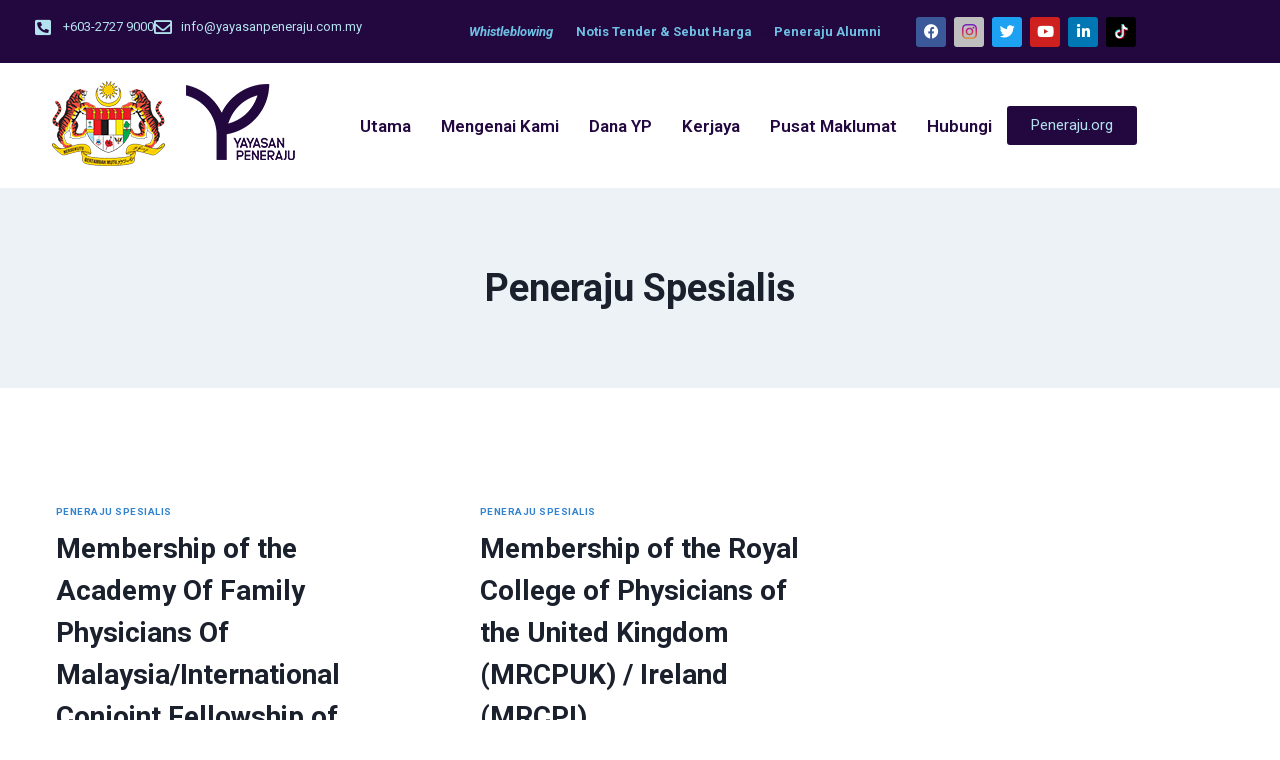

--- FILE ---
content_type: text/css
request_url: https://yayasanpeneraju.com.my/wp-content/cache/min/1/wp-content/plugins/ooohboi-steroids-for-elementor/assets/css/main.css?ver=1768628755
body_size: 2201
content:
.ob-has-background-overlay{position:relative}.ob-has-background-overlay:before{content:"";position:absolute;top:0;left:0;width:100%;height:100%;z-index:-1;pointer-events:none}.ob-has-background-overlay:after{content:"";position:absolute;top:0;left:0;width:100%;height:100%;z-index:-1;pointer-events:none}.ob-is-breaking-bad.elementor-top-section>.elementor-container,.ob-is-breaking-bad.elementor-inner-section>.elementor-container{flex-wrap:wrap}.ob-is-breaking-bad .elementor-background-overlay{pointer-events:none}.ob-is-glider .ob-swiper-bundle,.ob-is-glider>.elementor-container{visibility:visible;overflow:hidden;position:relative}.ob-is-glider .ob-swiper-bundle{width:100%}.ob-is-glider .elementor-container>.swiper-wrapper{flex-wrap:nowrap!important}.ob-is-glider .elementor-container>.swiper-wrapper>.elementor-element.elementor-column{width:100%}.ob-is-glider .elementor-container.swiper-vertical>.swiper-wrapper>.swiper-slide{width:100%!important}.ob-is-glider .swiper-slide a.elementor-button{display:inline-block}.ob-is-glider .swiper-button-next,.ob-is-glider .swiper-button-prev{transition:all 0.3s ease-in-out;background-image:unset;background-color:#0000004D}.ob-is-glider .swiper-button-prev>svg,.ob-is-glider .swiper-button-prev>i{transform:rotate(180deg)}.ob-is-glider .swiper-fade .swiper-slide{transition-property:opacity;transition-timing-function:ease-in-out}.ob-is-glider .swiper-pagination:not(.swiper-pagination-progressbar){display:flex!important;width:auto;bottom:0;right:unset;transform:translate(-50%,0);left:50%;margin-bottom:11px}.ob-is-glider .swiper-vertical>.swiper-pagination:not(.swiper-pagination-progressbar){top:unset;-webkit-transform:unset;transform:unset}*[class*="-gotoslide-"]{cursor:pointer}[ohm-device="tablet"] .ob-is-glider .swiper-slide,[ohm-device="mobile"] .ob-is-glider .swiper-slide{width:100%!important;max-width:100%!important}.ob-is-glider .e-con.e-flex{flex:none}.ob-is-teleporter .widget-wrap-children{width:100%}.elementor-column.ob-is-teleporter .widget-wrap-children{position:relative}.elementor-column.ob-is-teleporter .elementor-widget-wrap,.elementor-column.ob-is-teleporter .elementor-widget-wrap>.widget-wrap-children{transition:all 0.25s ease}div[class*='ob-teleporter-']{position:absolute;top:0;left:0;width:100%;height:100%;opacity:0}.ob-tele-eff-fade{transition:opacity 0.45s ease}.ob-tele-eff-zoom{transform:scale(1.2);transition:opacity 0.35s ease,transform 0.45s cubic-bezier(.1,0,0,1)}.ob-tele-eff-stutter{transform:scale(1.25);transition:opacity 0.45s ease,transform 0.35s cubic-bezier(.755,.05,.855,.06)}.elementor-column.ob-is-teleporter>.ob-teleporter-hover.ob-tele-eff-zoom{transform:scale(1.2)}.elementor-column.ob-is-teleporter>.ob-teleporter-hover.ob-tele-eff-stutter{transform:scale(1.25)}.elementor-section.ob-tele-mom-hover .ob-teleporter-hover,.elementor-container.ob-tele-mom-hover .ob-teleporter-hover,.elementor-column.ob-is-teleporter .ob-teleporter-hover{opacity:1;transform:scale(1)}.elementor-column.ob-is-teleporter>.ob-teleporter-hover{opacity:0}.elementor-section div.ob-tele-overlay,.elementor-container div.ob-tele-overlay{width:100%;height:100%}.elementor-section.ob-tele-mom-hover:hover{background-image:none!important}[data-elementor-device-mode="tablet"] .elementor-column.ob-tele-no-tablet div[class*='ob-teleporter-'],[data-elementor-device-mode="mobile"] .elementor-column.ob-tele-no-mobile div[class*='ob-teleporter-']{opacity:1;transform:scale(1)}.ob-chrome-resize,.ob-chrome-resize.ob-is-e3 .elementor-widget-wrap{height:unset!important;overflow:visible!important}.ob-chrome-resize .elementor-widget-wrap,.ob-chrome-resize.ob-is-e3 .elementor-widget-wrap>.widget-wrap-children{height:fit-content;top:unset!important}.elementor-column-gap-no .ob-is-teleporter.elementor-element .elementor-widget-wrap .elementor-widget:not(.elementor-widget__width-auto):not(.elementor-widget__width-initial):not(:last-child):not(.elementor-absolute){margin-bottom:0}.ob-is-butterbutton .elementor-button-wrapper{position:relative;line-height:0;z-index:1}.ob-is-butterbutton .elementor-button-wrapper>.elementor-button{position:relative;overflow:hidden;background-color:transparent}.ob-is-butterbutton .elementor-button-wrapper>.elementor-button:hover{background-color:transparent}.ob-is-butterbutton .elementor-button-wrapper>.elementor-button:before{background-color:#000}.ob-is-butterbutton .elementor-button-wrapper>.elementor-button:after{background-color:#F2F3F4}.ob-is-butterbutton .elementor-button{transition:box-shadow 0.25s ease,border-radius 0.25s ease,border-width 0.25s ease,border-color 0.25s ease}.ob-is-butterbutton .elementor-button:before,.ob-is-butterbutton .elementor-button:after{transition:opacity 0.25s ease}.ob-is-butterbutton .elementor-button .elementor-button-content-wrapper span{transition:text-shadow 0.25s ease}.ob-is-butterbutton .elementor-button .elementor-button-content-wrapper{align-items:center}.ob-is-butterbutton .elementor-button:before,.ob-is-butterbutton .elementor-button:after{content:"";position:absolute;width:100%;height:100%;top:0;left:0}.ob-is-butterbutton .elementor-button:before{z-index:-1}.ob-is-butterbutton .elementor-button:after{z-index:-2;opacity:0}.ob-is-butterbutton .elementor-button:hover::before{opacity:0}.ob-is-butterbutton .elementor-button:hover::after{opacity:1}.ob-commentz #comments footer.comment-meta{display:block}.ob-commentz #comments b.fn{margin-right:5px;font-weight:inherit}.ob-commentz #comments span.says{display:none}.ob-commentz #comments ol.comment-list .children::before{display:none}.ob-commentz #comments .reply a.comment-reply-link{transition:all 0.25s ease}.ob-commentz #comments .comment img.avatar,.ob-commentz #comments .pingback img.avatar{position:absolute;float:inherit}.ob-commentz #comments .comment .comment-body{border-bottom:none}.ob-commentz #comments #cancel-comment-reply-link{display:inline-block;vertical-align:middle;font-family:var(--e-global-typography-text-font-family);font-size:1rem;font-weight:400;line-height:1.2}.ob-commentz #comments #reply-title{display:flex;flex-wrap:wrap;justify-content:space-between}.ob-commentz #comments .nav-links{display:flex;flex-wrap:wrap;justify-content:space-between}.ob-commentz #comments ol #respond{margin-top:20px!important;margin-bottom:20px!important}.elementor-image-box-wrapper .elementor-image-box-img{line-height:0}.ob-is-hoveranimator .ob-is-hoveranimal>div,.ob-is-hoveranimator .ob-is-hoveranimal>h1,.ob-is-hoveranimator .ob-is-hoveranimal>h2,.ob-is-hoveranimator .ob-is-hoveranimal>h3,.ob-is-hoveranimator .ob-is-hoveranimal>h4,.ob-is-hoveranimator .ob-is-hoveranimal>h5,.ob-is-hoveranimator .ob-is-hoveranimal>h6,.ob-is-hoveranimator .ob-is-hoveranimal>img{transition-property:opacity,top,left,transform,filter;position:relative}.elementor-widget-wrap.ob-sssic-wrapper{display:block!important}.elementor-inner-section.ob-is-sticky-inner-section{top:0;position:sticky}[data-widget_type="image-carousel.default"] .elementor-swiper-button,[data-widget_type="media-carousel.default"] .elementor-swiper-button{transition:all 0.25s ease}.elementor-widget-icon{line-height:0}.button[class*='product_type']{transition:all 0.25s ease}html.elementor-html{position:relative}html.elementor-html::before{content:"";position:absolute;top:0;bottom:0;width:100%;z-index:99999;pointer-events:none}.elementor-column.ob-is-pseudo .elementor-element-populated:before,.elementor-column.ob-is-pseudo .elementor-element-populated:after{content:'';position:absolute;pointer-events:none}[data-element_type="container"].ob-is-pseudo .ob-pseudo-before,[data-element_type="container"].ob-is-pseudo .ob-pseudo-after{position:absolute;top:0;left:0;width:100%;height:100%;pointer-events:none;z-index:-1}.elementor-widget-image,.elementor-widget-image>div,.elementor-widget-image img{line-height:0}[data-widget_type="social-icons.default"]{line-height:0}body:not(.elementor-editor-active) .c-scrollbar{z-index:99999}body:not(.elementor-editor-active) .elementor-section.effect-fade-left,body:not(.elementor-editor-active) .elementor-column.effect-fade-left,body:not(.elementor-editor-active) [data-element_type="widget"].effect-fade-left{opacity:0;transition:left 1s cubic-bezier(.215,.61,.355,1),opacity 1s cubic-bezier(.215,.61,.355,1);left:-30%;transition-delay:0.35s;position:relative}body:not(.elementor-editor-active) .fade-left.elementor-section.effect-fade-left,body:not(.elementor-editor-active) .fade-left.elementor-column.effect-fade-left,body:not(.elementor-editor-active) [data-element_type="widget"].fade-left.effect-fade-left{opacity:1;left:0}body:not(.elementor-editor-active) .elementor-section.effect-fade-right,body:not(.elementor-editor-active) .elementor-column.effect-fade-right,body:not(.elementor-editor-active) [data-element_type="widget"].effect-fade-right{opacity:0;transition:left 1s cubic-bezier(.215,.61,.355,1),opacity 1s cubic-bezier(.215,.61,.355,1);left:30%;transition-delay:0.35s;position:relative}body:not(.elementor-editor-active) .fade-right.elementor-section.effect-fade-right,body:not(.elementor-editor-active) .fade-right.elementor-column.effect-fade-right,body:not(.elementor-editor-active) [data-element_type="widget"].fade-right.effect-fade-right{opacity:1;left:0}body:not(.elementor-editor-active) .elementor-section.effect-fade-up,body:not(.elementor-editor-active) .elementor-column.effect-fade-up,body:not(.elementor-editor-active) [data-element_type="widget"].effect-fade-up{opacity:0;transition:top 1s cubic-bezier(.215,.61,.355,1),opacity 1s cubic-bezier(.215,.61,.355,1);top:-10%;transition-delay:0.35s;position:relative}body:not(.elementor-editor-active) .fade-up.elementor-section.effect-fade-up,body:not(.elementor-editor-active) .fade-up.elementor-column.effect-fade-up,body:not(.elementor-editor-active) [data-element_type="widget"].fade-up.effect-fade-up{opacity:1;top:0}body:not(.elementor-editor-active) .elementor-section.effect-fade-down,body:not(.elementor-editor-active) .elementor-column.effect-fade-down,body:not(.elementor-editor-active) [data-element_type="widget"].effect-fade-down{opacity:0;transition:top 1s cubic-bezier(.215,.61,.355,1),opacity 1s cubic-bezier(.215,.61,.355,1);top:10%;transition-delay:0.35s;position:relative}body:not(.elementor-editor-active) .fade-down.elementor-section.effect-fade-down,body:not(.elementor-editor-active) .fade-down.elementor-column.effect-fade-down,body:not(.elementor-editor-active) [data-element_type="widget"].fade-down.effect-fade-down{opacity:1;top:0}body:not(.elementor-editor-active) .elementor-section.effect-fade-in,body:not(.elementor-editor-active) .elementor-column.effect-fade-in,body:not(.elementor-editor-active) [data-element_type="widget"].effect-fade-in{opacity:0;transition:opacity 1s cubic-bezier(.215,.61,.355,1);transition-delay:0.35s}body:not(.elementor-editor-active) .fade-in.elementor-section.effect-fade-in,body:not(.elementor-editor-active) .fade-in.elementor-column.effect-fade-in,body:not(.elementor-editor-active) [data-element_type="widget"].fade-in.effect-fade-in{opacity:1}.elementor [data-widget_type="tabs.default"].ob-use-tabbr.elementor-element .elementor-tabs,.elementor [data-widget_type="tabs.default"].ob-use-tabbr.elementor-element .elementor-tabs-wrapper{display:flex}.elementor [data-widget_type="tabs.default"].ob-use-tabbr.elementor-tabs-view-horizontal .elementor-tabs-wrapper{width:100%;padding-bottom:1px}.elementor [data-widget_type="tabs.default"].ob-use-tabbr.elementor-tabs-view-vertical .elementor-tabs-wrapper{width:inherit!important;padding-bottom:1px}.elementor [data-widget_type="tabs.default"].ob-use-tabbr.elementor-element .elementor-tab-title,.elementor [data-widget_type="tabs.default"].ob-use-tabbr .elementor-tab-title::before,.elementor [data-widget_type="tabs.default"].ob-use-tabbr .elementor-tab-title::after{border-width:0}.elementor [data-widget_type="tabs.default"].ob-use-tabbr.elementor-element .elementor-tab-desktop-title .ob-tabbr-tab-wrap::before{content:'';position:absolute;inset:0}.elementor [data-widget_type="tabs.default"].ob-use-tabbr .elementor-tab-title::before,.elementor [data-widget_type="tabs.default"].ob-use-tabbr .elementor-tab-title::after{display:none}.elementor [data-widget_type="tabs.default"].ob-use-tabbr .elementor-tabs-content-wrapper,.elementor [data-widget_type="tabs.default"].ob-use-tabbr .elementor-tab-content{position:relative;border:0}.elementor [data-widget_type="tabs.default"].ob-use-tabbr .elementor-tab-content p:last-child{margin-bottom:0}.elementor [data-widget_type="tabs.default"].ob-use-tabbr .elementor-tabs-content-wrapper::before,.elementor [data-widget_type="tabs.default"].ob-use-tabbr .elementor-tab-content::before{content:'';position:absolute;inset:0}.elementor [data-widget_type="tabs.default"].ob-use-tabbr .elementor-tabs-content-wrapper .elementor-tab-title{display:none}.elementor [data-widget_type="tabs.default"].ob-use-tabbr .elementor-tab-content.elementor-active{-webkit-animation:0.3s ease 0s normal forwards 1 fadein;animation:0.3s ease 0s normal forwards 1 fadein}@keyframes fadein{0%{opacity:0}100%{opacity:1}}@-webkit-keyframes fadein{0%{opacity:0}100%{opacity:1}}.ob-postman blockquote{position:relative;isolation:isolate}.ob-postman blockquote::before{content:'';position:absolute;inset:0;z-index:-1}

--- FILE ---
content_type: text/css
request_url: https://yayasanpeneraju.com.my/wp-content/uploads/elementor/css/post-4723.css?ver=1767175740
body_size: 1567
content:
.elementor-4723 .elementor-element.elementor-element-2da11ce{--display:flex;--flex-direction:row;--container-widget-width:calc( ( 1 - var( --container-widget-flex-grow ) ) * 100% );--container-widget-height:100%;--container-widget-flex-grow:1;--container-widget-align-self:stretch;--flex-wrap-mobile:wrap;--justify-content:space-between;--align-items:center;--gap:0px 0px;--row-gap:0px;--column-gap:0px;--padding-top:10px;--padding-bottom:10px;--padding-left:30px;--padding-right:30px;}.elementor-4723 .elementor-element.elementor-element-2da11ce:not(.elementor-motion-effects-element-type-background), .elementor-4723 .elementor-element.elementor-element-2da11ce > .elementor-motion-effects-container > .elementor-motion-effects-layer{background-color:var( --e-global-color-9b9cc88 );}.elementor-4723 .elementor-element.elementor-element-e4f3d9b{--display:flex;--flex-direction:column;--container-widget-width:100%;--container-widget-height:initial;--container-widget-flex-grow:0;--container-widget-align-self:initial;--flex-wrap-mobile:wrap;}.elementor-4723 .elementor-element.elementor-element-5e4c55d{width:auto;max-width:auto;--e-icon-list-icon-size:18px;--icon-vertical-offset:0px;}.elementor-4723 .elementor-element.elementor-element-5e4c55d > .elementor-widget-container{margin:5px 5px 5px 5px;}.elementor-4723 .elementor-element.elementor-element-5e4c55d .elementor-icon-list-icon i{color:var( --e-global-color-fe91be6 );transition:color 0.3s;}.elementor-4723 .elementor-element.elementor-element-5e4c55d .elementor-icon-list-icon svg{fill:var( --e-global-color-fe91be6 );transition:fill 0.3s;}.elementor-4723 .elementor-element.elementor-element-5e4c55d .elementor-icon-list-item > .elementor-icon-list-text, .elementor-4723 .elementor-element.elementor-element-5e4c55d .elementor-icon-list-item > a{font-size:13px;font-weight:400;}.elementor-4723 .elementor-element.elementor-element-5e4c55d .elementor-icon-list-text{color:var( --e-global-color-fe91be6 );transition:color 0.3s;}.elementor-4723 .elementor-element.elementor-element-9f29532{--display:flex;--flex-direction:row;--container-widget-width:calc( ( 1 - var( --container-widget-flex-grow ) ) * 100% );--container-widget-height:100%;--container-widget-flex-grow:1;--container-widget-align-self:stretch;--flex-wrap-mobile:wrap;--justify-content:flex-end;--align-items:center;}.elementor-4723 .elementor-element.elementor-element-c327ee3{width:auto;max-width:auto;--e-icon-list-icon-size:14px;--icon-vertical-offset:0px;}.elementor-4723 .elementor-element.elementor-element-c327ee3 > .elementor-widget-container{margin:10px 10px 10px 10px;}.elementor-4723 .elementor-element.elementor-element-c327ee3.elementor-element{--align-self:center;}.elementor-4723 .elementor-element.elementor-element-c327ee3 .elementor-icon-list-icon i{color:var( --e-global-color-9b9cc88 );transition:color 0.3s;}.elementor-4723 .elementor-element.elementor-element-c327ee3 .elementor-icon-list-icon svg{fill:var( --e-global-color-9b9cc88 );transition:fill 0.3s;}.elementor-4723 .elementor-element.elementor-element-c327ee3 .elementor-icon-list-item:hover .elementor-icon-list-icon i{color:var( --e-global-color-fe91be6 );}.elementor-4723 .elementor-element.elementor-element-c327ee3 .elementor-icon-list-item:hover .elementor-icon-list-icon svg{fill:var( --e-global-color-fe91be6 );}.elementor-4723 .elementor-element.elementor-element-c327ee3 .elementor-icon-list-item > .elementor-icon-list-text, .elementor-4723 .elementor-element.elementor-element-c327ee3 .elementor-icon-list-item > a{font-size:13px;font-weight:bold;}.elementor-4723 .elementor-element.elementor-element-c327ee3 .elementor-icon-list-text{color:var( --e-global-color-primary );transition:color 0.3s;}.elementor-4723 .elementor-element.elementor-element-c327ee3 .elementor-icon-list-item:hover .elementor-icon-list-text{color:var( --e-global-color-fe91be6 );}.elementor-4723 .elementor-element.elementor-element-5c0fc92 .elementor-repeater-item-cf2b1f5.elementor-social-icon{background-color:#BFBFBF;}.elementor-4723 .elementor-element.elementor-element-5c0fc92 .elementor-repeater-item-cf2b1f5.elementor-social-icon i{color:var( --e-global-color-a95d97a );}.elementor-4723 .elementor-element.elementor-element-5c0fc92 .elementor-repeater-item-cf2b1f5.elementor-social-icon svg{fill:var( --e-global-color-a95d97a );}.elementor-4723 .elementor-element.elementor-element-5c0fc92 .elementor-repeater-item-9ca7852.elementor-social-icon{background-color:#000000;}.elementor-4723 .elementor-element.elementor-element-5c0fc92{--grid-template-columns:repeat(0, auto);width:auto;max-width:auto;align-self:center;--icon-size:15px;--grid-column-gap:5px;--grid-row-gap:0px;}.elementor-4723 .elementor-element.elementor-element-5c0fc92 .elementor-widget-container{text-align:center;}.elementor-4723 .elementor-element.elementor-element-5c0fc92 > .elementor-widget-container{margin:5px 0px 5px 25px;}.elementor-4723 .elementor-element.elementor-element-cd71f3c{--display:flex;--flex-direction:row;--container-widget-width:initial;--container-widget-height:100%;--container-widget-flex-grow:1;--container-widget-align-self:stretch;--flex-wrap-mobile:wrap;--gap:0px 0px;--row-gap:0px;--column-gap:0px;--padding-top:0px;--padding-bottom:0px;--padding-left:30px;--padding-right:30px;--z-index:999;}.elementor-4723 .elementor-element.elementor-element-cd71f3c:not(.elementor-motion-effects-element-type-background), .elementor-4723 .elementor-element.elementor-element-cd71f3c > .elementor-motion-effects-container > .elementor-motion-effects-layer{background-color:var( --e-global-color-kadence9 );}.elementor-4723 .elementor-element.elementor-element-9a29cab{--display:flex;--flex-direction:row;--container-widget-width:calc( ( 1 - var( --container-widget-flex-grow ) ) * 100% );--container-widget-height:100%;--container-widget-flex-grow:1;--container-widget-align-self:stretch;--flex-wrap-mobile:wrap;--justify-content:space-between;--align-items:center;--padding-top:10px;--padding-bottom:10px;--padding-left:10px;--padding-right:10px;}.elementor-4723 .elementor-element.elementor-element-d1e5ba1{text-align:start;}.elementor-4723 .elementor-element.elementor-element-d1e5ba1 img{width:100%;max-width:100%;opacity:1;transition-duration:0.5s;}.elementor-4723 .elementor-element.elementor-element-d1e5ba1:hover img{opacity:0.7;}.elementor-4723 .elementor-element.elementor-element-300fbda{width:auto;max-width:auto;}.elementor-4723 .elementor-element.elementor-element-300fbda .elementor-icon-wrapper{text-align:center;}.elementor-4723 .elementor-element.elementor-element-300fbda.elementor-view-stacked .elementor-icon{background-color:var( --e-global-color-9b9cc88 );}.elementor-4723 .elementor-element.elementor-element-300fbda.elementor-view-framed .elementor-icon, .elementor-4723 .elementor-element.elementor-element-300fbda.elementor-view-default .elementor-icon{color:var( --e-global-color-9b9cc88 );border-color:var( --e-global-color-9b9cc88 );}.elementor-4723 .elementor-element.elementor-element-300fbda.elementor-view-framed .elementor-icon, .elementor-4723 .elementor-element.elementor-element-300fbda.elementor-view-default .elementor-icon svg{fill:var( --e-global-color-9b9cc88 );}.elementor-4723 .elementor-element.elementor-element-300fbda.elementor-view-stacked .elementor-icon:hover{background-color:var( --e-global-color-fe91be6 );}.elementor-4723 .elementor-element.elementor-element-300fbda.elementor-view-framed .elementor-icon:hover, .elementor-4723 .elementor-element.elementor-element-300fbda.elementor-view-default .elementor-icon:hover{color:var( --e-global-color-fe91be6 );border-color:var( --e-global-color-fe91be6 );}.elementor-4723 .elementor-element.elementor-element-300fbda.elementor-view-framed .elementor-icon:hover, .elementor-4723 .elementor-element.elementor-element-300fbda.elementor-view-default .elementor-icon:hover svg{fill:var( --e-global-color-fe91be6 );}.elementor-4723 .elementor-element.elementor-element-8c6dd05{--display:flex;--flex-direction:row;--container-widget-width:calc( ( 1 - var( --container-widget-flex-grow ) ) * 100% );--container-widget-height:100%;--container-widget-flex-grow:1;--container-widget-align-self:stretch;--flex-wrap-mobile:wrap;--justify-content:flex-end;--align-items:center;--padding-top:10px;--padding-bottom:10px;--padding-left:10px;--padding-right:10px;}.elementor-4723 .elementor-element.elementor-element-d9312ec{width:auto;max-width:auto;align-self:center;}.elementor-4723 .elementor-element.elementor-element-d9312ec .elementor-nav-menu .elementor-item{font-size:17px;font-weight:600;}.elementor-4723 .elementor-element.elementor-element-d9312ec .elementor-nav-menu--main .elementor-item{color:#23073F;fill:#23073F;padding-left:15px;padding-right:15px;}.elementor-4723 .elementor-element.elementor-element-d9312ec .elementor-nav-menu--main .elementor-item:hover,
					.elementor-4723 .elementor-element.elementor-element-d9312ec .elementor-nav-menu--main .elementor-item.elementor-item-active,
					.elementor-4723 .elementor-element.elementor-element-d9312ec .elementor-nav-menu--main .elementor-item.highlighted,
					.elementor-4723 .elementor-element.elementor-element-d9312ec .elementor-nav-menu--main .elementor-item:focus{color:#B3E2EE;fill:#B3E2EE;}.elementor-4723 .elementor-element.elementor-element-d9312ec .elementor-nav-menu--main:not(.e--pointer-framed) .elementor-item:before,
					.elementor-4723 .elementor-element.elementor-element-d9312ec .elementor-nav-menu--main:not(.e--pointer-framed) .elementor-item:after{background-color:#B3E2EE;}.elementor-4723 .elementor-element.elementor-element-d9312ec .e--pointer-framed .elementor-item:before,
					.elementor-4723 .elementor-element.elementor-element-d9312ec .e--pointer-framed .elementor-item:after{border-color:#B3E2EE;}.elementor-4723 .elementor-element.elementor-element-d9312ec .elementor-nav-menu--dropdown a:hover,
					.elementor-4723 .elementor-element.elementor-element-d9312ec .elementor-nav-menu--dropdown a:focus,
					.elementor-4723 .elementor-element.elementor-element-d9312ec .elementor-nav-menu--dropdown a.elementor-item-active,
					.elementor-4723 .elementor-element.elementor-element-d9312ec .elementor-nav-menu--dropdown a.highlighted,
					.elementor-4723 .elementor-element.elementor-element-d9312ec .elementor-menu-toggle:hover,
					.elementor-4723 .elementor-element.elementor-element-d9312ec .elementor-menu-toggle:focus{color:var( --e-global-color-f94f805 );}.elementor-4723 .elementor-element.elementor-element-d9312ec .elementor-nav-menu--dropdown a:hover,
					.elementor-4723 .elementor-element.elementor-element-d9312ec .elementor-nav-menu--dropdown a:focus,
					.elementor-4723 .elementor-element.elementor-element-d9312ec .elementor-nav-menu--dropdown a.elementor-item-active,
					.elementor-4723 .elementor-element.elementor-element-d9312ec .elementor-nav-menu--dropdown a.highlighted{background-color:#B3E2EE;}.elementor-4723 .elementor-element.elementor-element-d9312ec .elementor-nav-menu--dropdown .elementor-item, .elementor-4723 .elementor-element.elementor-element-d9312ec .elementor-nav-menu--dropdown  .elementor-sub-item{font-size:16px;font-weight:500;}.elementor-4723 .elementor-element.elementor-element-d9312ec .elementor-nav-menu--main .elementor-nav-menu--dropdown, .elementor-4723 .elementor-element.elementor-element-d9312ec .elementor-nav-menu__container.elementor-nav-menu--dropdown{box-shadow:0px 10px 10px 0px rgba(0, 0, 0, 0.23);}.elementor-4723 .elementor-element.elementor-element-d9312ec .elementor-nav-menu--dropdown li:not(:last-child){border-style:solid;border-color:#E7E7E7;border-bottom-width:1px;}.elementor-4723 .elementor-element.elementor-element-4011c38{width:auto;max-width:auto;align-self:center;}.elementor-4723 .elementor-element.elementor-element-4011c38 .elementor-search-form{text-align:center;}.elementor-4723 .elementor-element.elementor-element-4011c38 .elementor-search-form__toggle{--e-search-form-toggle-size:33px;}.elementor-4723 .elementor-element.elementor-element-4011c38:not(.elementor-search-form--skin-full_screen) .elementor-search-form__container{border-radius:3px;}.elementor-4723 .elementor-element.elementor-element-4011c38.elementor-search-form--skin-full_screen input[type="search"].elementor-search-form__input{border-radius:3px;}.elementor-4723 .elementor-element.elementor-element-cb96d40 .elementor-button{background-color:#23073F;fill:#B3E2EE;color:#B3E2EE;}.elementor-4723 .elementor-element.elementor-element-cb96d40{width:auto;max-width:auto;}.elementor-4723 .elementor-element.elementor-element-cb96d40.elementor-element{--align-self:center;}.elementor-4723 .elementor-element.elementor-element-cd6f50a{width:auto;max-width:auto;}.elementor-4723 .elementor-element.elementor-element-cd6f50a .elementor-icon-wrapper{text-align:center;}.elementor-4723 .elementor-element.elementor-element-cd6f50a.elementor-view-stacked .elementor-icon{background-color:var( --e-global-color-d115ec3 );}.elementor-4723 .elementor-element.elementor-element-cd6f50a.elementor-view-framed .elementor-icon, .elementor-4723 .elementor-element.elementor-element-cd6f50a.elementor-view-default .elementor-icon{color:var( --e-global-color-d115ec3 );border-color:var( --e-global-color-d115ec3 );}.elementor-4723 .elementor-element.elementor-element-cd6f50a.elementor-view-framed .elementor-icon, .elementor-4723 .elementor-element.elementor-element-cd6f50a.elementor-view-default .elementor-icon svg{fill:var( --e-global-color-d115ec3 );}.elementor-4723 .elementor-element.elementor-element-cd6f50a.elementor-view-stacked .elementor-icon:hover{background-color:var( --e-global-color-a95d97a );}.elementor-4723 .elementor-element.elementor-element-cd6f50a.elementor-view-framed .elementor-icon:hover, .elementor-4723 .elementor-element.elementor-element-cd6f50a.elementor-view-default .elementor-icon:hover{color:var( --e-global-color-a95d97a );border-color:var( --e-global-color-a95d97a );}.elementor-4723 .elementor-element.elementor-element-cd6f50a.elementor-view-framed .elementor-icon:hover, .elementor-4723 .elementor-element.elementor-element-cd6f50a.elementor-view-default .elementor-icon:hover svg{fill:var( --e-global-color-a95d97a );}@media(min-width:768px){.elementor-4723 .elementor-element.elementor-element-e4f3d9b{--width:33.3333%;}.elementor-4723 .elementor-element.elementor-element-9f29532{--width:66.6666%;}.elementor-4723 .elementor-element.elementor-element-9a29cab{--width:25%;}.elementor-4723 .elementor-element.elementor-element-8c6dd05{--width:75%;}}@media(max-width:1024px) and (min-width:768px){.elementor-4723 .elementor-element.elementor-element-e4f3d9b{--width:100%;}}@media(max-width:1024px){.elementor-4723 .elementor-element.elementor-element-2da11ce{--flex-direction:column;--container-widget-width:calc( ( 1 - var( --container-widget-flex-grow ) ) * 100% );--container-widget-height:initial;--container-widget-flex-grow:0;--container-widget-align-self:initial;--flex-wrap-mobile:wrap;--justify-content:center;--align-items:center;}.elementor-4723 .elementor-element.elementor-element-5e4c55d .elementor-icon-list-item > .elementor-icon-list-text, .elementor-4723 .elementor-element.elementor-element-5e4c55d .elementor-icon-list-item > a{font-size:14px;}.elementor-4723 .elementor-element.elementor-element-c327ee3 > .elementor-widget-container{margin:10px 0px 0px 0px;}.elementor-4723 .elementor-element.elementor-element-cd71f3c{--padding-top:0px;--padding-bottom:0px;--padding-left:15px;--padding-right:15px;}.elementor-4723 .elementor-element.elementor-element-d1e5ba1 img{width:100%;max-width:100%;}.elementor-4723 .elementor-element.elementor-element-300fbda{width:auto;max-width:auto;}.elementor-4723 .elementor-element.elementor-element-300fbda > .elementor-widget-container{margin:10px 10px 10px 10px;}.elementor-4723 .elementor-element.elementor-element-300fbda.elementor-element{--order:99999 /* order end hack */;}.elementor-4723 .elementor-element.elementor-element-300fbda .elementor-icon{font-size:35px;}.elementor-4723 .elementor-element.elementor-element-300fbda .elementor-icon svg{height:35px;}.elementor-4723 .elementor-element.elementor-element-cd6f50a{width:auto;max-width:auto;}.elementor-4723 .elementor-element.elementor-element-cd6f50a > .elementor-widget-container{margin:10px 10px 10px 10px;}.elementor-4723 .elementor-element.elementor-element-cd6f50a.elementor-element{--order:99999 /* order end hack */;}.elementor-4723 .elementor-element.elementor-element-cd6f50a .elementor-icon{font-size:35px;}.elementor-4723 .elementor-element.elementor-element-cd6f50a .elementor-icon svg{height:35px;}}@media(max-width:767px){.elementor-4723 .elementor-element.elementor-element-9a29cab{--padding-top:0px;--padding-bottom:0px;--padding-left:0px;--padding-right:0px;}.elementor-4723 .elementor-element.elementor-element-d1e5ba1{width:var( --container-widget-width, 70% );max-width:70%;--container-widget-width:70%;--container-widget-flex-grow:0;}.elementor-4723 .elementor-element.elementor-element-d1e5ba1 img{width:200px;max-width:100%;}.elementor-4723 .elementor-element.elementor-element-8c6dd05{--width:100%;--padding-top:10px;--padding-bottom:10px;--padding-left:0px;--padding-right:0px;}.elementor-4723 .elementor-element.elementor-element-cb96d40{width:100%;max-width:100%;}}

--- FILE ---
content_type: text/css
request_url: https://yayasanpeneraju.com.my/wp-content/uploads/elementor/css/post-4754.css?ver=1767175740
body_size: 1160
content:
.elementor-4754 .elementor-element.elementor-element-493b83d{--display:flex;--flex-direction:row;--container-widget-width:calc( ( 1 - var( --container-widget-flex-grow ) ) * 100% );--container-widget-height:100%;--container-widget-flex-grow:1;--container-widget-align-self:stretch;--flex-wrap-mobile:wrap;--align-items:stretch;--gap:10px 10px;--row-gap:10px;--column-gap:10px;--flex-wrap:wrap;border-style:solid;--border-style:solid;border-width:1px 0px 0px 0px;--border-top-width:1px;--border-right-width:0px;--border-bottom-width:0px;--border-left-width:0px;border-color:#7A7A7A29;--border-color:#7A7A7A29;--padding-top:3%;--padding-bottom:3%;--padding-left:3%;--padding-right:3%;}.elementor-4754 .elementor-element.elementor-element-493b83d:not(.elementor-motion-effects-element-type-background), .elementor-4754 .elementor-element.elementor-element-493b83d > .elementor-motion-effects-container > .elementor-motion-effects-layer{background-color:var( --e-global-color-9b9cc88 );}.elementor-4754 .elementor-element.elementor-element-90179a2{--display:flex;--padding-top:40px;--padding-bottom:20px;--padding-left:20px;--padding-right:20px;}.elementor-4754 .elementor-element.elementor-element-cd3378f{width:var( --container-widget-width, 274px );max-width:274px;--container-widget-width:274px;--container-widget-flex-grow:0;text-align:start;}.elementor-4754 .elementor-element.elementor-element-cd3378f > .elementor-widget-container{margin:0px 0px 10px 0px;}.elementor-4754 .elementor-element.elementor-element-cd3378f .elementor-heading-title{font-family:"Roboto", Sans-serif;font-size:18px;font-weight:600;line-height:1.5em;color:var( --e-global-color-780cc6c );}.elementor-4754 .elementor-element.elementor-element-2fab68f{font-family:"Roboto", Sans-serif;font-weight:400;color:var( --e-global-color-780cc6c );}.elementor-4754 .elementor-element.elementor-element-3872b3b{--display:flex;--flex-direction:column;--container-widget-width:calc( ( 1 - var( --container-widget-flex-grow ) ) * 100% );--container-widget-height:initial;--container-widget-flex-grow:0;--container-widget-align-self:initial;--flex-wrap-mobile:wrap;--justify-content:flex-start;--align-items:flex-start;--padding-top:40px;--padding-bottom:40px;--padding-left:20px;--padding-right:20px;}.elementor-4754 .elementor-element.elementor-element-0928843 .elementor-heading-title{color:var( --e-global-color-780cc6c );}.elementor-4754 .elementor-element.elementor-element-3803701 .elementor-icon-list-items:not(.elementor-inline-items) .elementor-icon-list-item:not(:last-child){padding-block-end:calc(10px/2);}.elementor-4754 .elementor-element.elementor-element-3803701 .elementor-icon-list-items:not(.elementor-inline-items) .elementor-icon-list-item:not(:first-child){margin-block-start:calc(10px/2);}.elementor-4754 .elementor-element.elementor-element-3803701 .elementor-icon-list-items.elementor-inline-items .elementor-icon-list-item{margin-inline:calc(10px/2);}.elementor-4754 .elementor-element.elementor-element-3803701 .elementor-icon-list-items.elementor-inline-items{margin-inline:calc(-10px/2);}.elementor-4754 .elementor-element.elementor-element-3803701 .elementor-icon-list-items.elementor-inline-items .elementor-icon-list-item:after{inset-inline-end:calc(-10px/2);}.elementor-4754 .elementor-element.elementor-element-3803701 .elementor-icon-list-icon i{color:var( --e-global-color-a95d97a );transition:color 0.3s;}.elementor-4754 .elementor-element.elementor-element-3803701 .elementor-icon-list-icon svg{fill:var( --e-global-color-a95d97a );transition:fill 0.3s;}.elementor-4754 .elementor-element.elementor-element-3803701{--e-icon-list-icon-size:12px;--icon-vertical-offset:0px;}.elementor-4754 .elementor-element.elementor-element-3803701 .elementor-icon-list-item > .elementor-icon-list-text, .elementor-4754 .elementor-element.elementor-element-3803701 .elementor-icon-list-item > a{font-family:"Roboto", Sans-serif;font-size:14px;font-weight:normal;}.elementor-4754 .elementor-element.elementor-element-3803701 .elementor-icon-list-text{color:var( --e-global-color-780cc6c );transition:color 0.3s;}.elementor-4754 .elementor-element.elementor-element-3803701 .elementor-icon-list-item:hover .elementor-icon-list-text{color:var( --e-global-color-fe91be6 );}.elementor-4754 .elementor-element.elementor-element-f37de8c{--display:flex;--padding-top:40px;--padding-bottom:40px;--padding-left:20px;--padding-right:20px;}.elementor-4754 .elementor-element.elementor-element-85d3498 .elementor-heading-title{color:var( --e-global-color-780cc6c );}.elementor-4754 .elementor-element.elementor-element-216ec4a .elementor-icon-list-items:not(.elementor-inline-items) .elementor-icon-list-item:not(:last-child){padding-block-end:calc(10px/2);}.elementor-4754 .elementor-element.elementor-element-216ec4a .elementor-icon-list-items:not(.elementor-inline-items) .elementor-icon-list-item:not(:first-child){margin-block-start:calc(10px/2);}.elementor-4754 .elementor-element.elementor-element-216ec4a .elementor-icon-list-items.elementor-inline-items .elementor-icon-list-item{margin-inline:calc(10px/2);}.elementor-4754 .elementor-element.elementor-element-216ec4a .elementor-icon-list-items.elementor-inline-items{margin-inline:calc(-10px/2);}.elementor-4754 .elementor-element.elementor-element-216ec4a .elementor-icon-list-items.elementor-inline-items .elementor-icon-list-item:after{inset-inline-end:calc(-10px/2);}.elementor-4754 .elementor-element.elementor-element-216ec4a .elementor-icon-list-icon i{color:var( --e-global-color-a95d97a );transition:color 0.3s;}.elementor-4754 .elementor-element.elementor-element-216ec4a .elementor-icon-list-icon svg{fill:var( --e-global-color-a95d97a );transition:fill 0.3s;}.elementor-4754 .elementor-element.elementor-element-216ec4a{--e-icon-list-icon-size:12px;--icon-vertical-offset:0px;}.elementor-4754 .elementor-element.elementor-element-216ec4a .elementor-icon-list-item > .elementor-icon-list-text, .elementor-4754 .elementor-element.elementor-element-216ec4a .elementor-icon-list-item > a{font-family:"Roboto", Sans-serif;font-size:14px;font-weight:normal;}.elementor-4754 .elementor-element.elementor-element-216ec4a .elementor-icon-list-text{color:var( --e-global-color-780cc6c );transition:color 0.3s;}.elementor-4754 .elementor-element.elementor-element-216ec4a .elementor-icon-list-item:hover .elementor-icon-list-text{color:var( --e-global-color-fe91be6 );}.elementor-4754 .elementor-element.elementor-element-78dbe5c{--display:flex;--padding-top:40px;--padding-bottom:40px;--padding-left:20px;--padding-right:20px;}.elementor-4754 .elementor-element.elementor-element-d94c42b .elementor-heading-title{color:var( --e-global-color-780cc6c );}.elementor-4754 .elementor-element.elementor-element-1e32597 .elementor-icon-list-items:not(.elementor-inline-items) .elementor-icon-list-item:not(:last-child){padding-block-end:calc(10px/2);}.elementor-4754 .elementor-element.elementor-element-1e32597 .elementor-icon-list-items:not(.elementor-inline-items) .elementor-icon-list-item:not(:first-child){margin-block-start:calc(10px/2);}.elementor-4754 .elementor-element.elementor-element-1e32597 .elementor-icon-list-items.elementor-inline-items .elementor-icon-list-item{margin-inline:calc(10px/2);}.elementor-4754 .elementor-element.elementor-element-1e32597 .elementor-icon-list-items.elementor-inline-items{margin-inline:calc(-10px/2);}.elementor-4754 .elementor-element.elementor-element-1e32597 .elementor-icon-list-items.elementor-inline-items .elementor-icon-list-item:after{inset-inline-end:calc(-10px/2);}.elementor-4754 .elementor-element.elementor-element-1e32597 .elementor-icon-list-icon i{color:var( --e-global-color-a95d97a );transition:color 0.3s;}.elementor-4754 .elementor-element.elementor-element-1e32597 .elementor-icon-list-icon svg{fill:var( --e-global-color-a95d97a );transition:fill 0.3s;}.elementor-4754 .elementor-element.elementor-element-1e32597{--e-icon-list-icon-size:12px;--icon-vertical-offset:0px;}.elementor-4754 .elementor-element.elementor-element-1e32597 .elementor-icon-list-item > .elementor-icon-list-text, .elementor-4754 .elementor-element.elementor-element-1e32597 .elementor-icon-list-item > a{font-family:"Roboto", Sans-serif;font-size:14px;font-weight:normal;}.elementor-4754 .elementor-element.elementor-element-1e32597 .elementor-icon-list-text{color:var( --e-global-color-780cc6c );transition:color 0.3s;}.elementor-4754 .elementor-element.elementor-element-1e32597 .elementor-icon-list-item:hover .elementor-icon-list-text{color:var( --e-global-color-fe91be6 );}.elementor-4754 .elementor-element.elementor-element-6dcf6bd{--display:flex;--padding-top:40px;--padding-bottom:40px;--padding-left:20px;--padding-right:20px;}.elementor-4754 .elementor-element.elementor-element-d6357aa .elementor-heading-title{color:var( --e-global-color-780cc6c );}.elementor-4754 .elementor-element.elementor-element-3e750b0 .elementor-icon-list-items:not(.elementor-inline-items) .elementor-icon-list-item:not(:last-child){padding-block-end:calc(10px/2);}.elementor-4754 .elementor-element.elementor-element-3e750b0 .elementor-icon-list-items:not(.elementor-inline-items) .elementor-icon-list-item:not(:first-child){margin-block-start:calc(10px/2);}.elementor-4754 .elementor-element.elementor-element-3e750b0 .elementor-icon-list-items.elementor-inline-items .elementor-icon-list-item{margin-inline:calc(10px/2);}.elementor-4754 .elementor-element.elementor-element-3e750b0 .elementor-icon-list-items.elementor-inline-items{margin-inline:calc(-10px/2);}.elementor-4754 .elementor-element.elementor-element-3e750b0 .elementor-icon-list-items.elementor-inline-items .elementor-icon-list-item:after{inset-inline-end:calc(-10px/2);}.elementor-4754 .elementor-element.elementor-element-3e750b0 .elementor-icon-list-icon i{color:var( --e-global-color-a95d97a );transition:color 0.3s;}.elementor-4754 .elementor-element.elementor-element-3e750b0 .elementor-icon-list-icon svg{fill:var( --e-global-color-a95d97a );transition:fill 0.3s;}.elementor-4754 .elementor-element.elementor-element-3e750b0{--e-icon-list-icon-size:12px;--icon-vertical-offset:0px;}.elementor-4754 .elementor-element.elementor-element-3e750b0 .elementor-icon-list-item > .elementor-icon-list-text, .elementor-4754 .elementor-element.elementor-element-3e750b0 .elementor-icon-list-item > a{font-family:"Roboto", Sans-serif;font-size:14px;font-weight:normal;}.elementor-4754 .elementor-element.elementor-element-3e750b0 .elementor-icon-list-text{color:var( --e-global-color-780cc6c );transition:color 0.3s;}.elementor-4754 .elementor-element.elementor-element-3e750b0 .elementor-icon-list-item:hover .elementor-icon-list-text{color:var( --e-global-color-fe91be6 );}.elementor-4754 .elementor-element.elementor-element-cec004f{--display:flex;border-style:solid;--border-style:solid;border-width:1px 0px 0px 0px;--border-top-width:1px;--border-right-width:0px;--border-bottom-width:0px;--border-left-width:0px;border-color:#7A7A7A29;--border-color:#7A7A7A29;--margin-top:0px;--margin-bottom:30px;--margin-left:30px;--margin-right:30px;--padding-top:30px;--padding-bottom:0px;--padding-left:0px;--padding-right:0px;}.elementor-4754 .elementor-element.elementor-element-04e717b .elementor-heading-title{font-family:"Roboto", Sans-serif;font-size:13px;font-weight:normal;line-height:2em;color:var( --e-global-color-780cc6c );}@media(max-width:1024px){.elementor-4754 .elementor-element.elementor-element-493b83d{--flex-wrap:wrap;--padding-top:5%;--padding-bottom:5%;--padding-left:5%;--padding-right:5%;}.elementor-4754 .elementor-element.elementor-element-90179a2{--padding-top:20px;--padding-bottom:20px;--padding-left:20px;--padding-right:20px;}.elementor-4754 .elementor-element.elementor-element-cd3378f{width:100%;max-width:100%;}.elementor-4754 .elementor-element.elementor-element-3872b3b{--padding-top:20px;--padding-bottom:20px;--padding-left:20px;--padding-right:20px;}.elementor-4754 .elementor-element.elementor-element-f37de8c{--padding-top:20px;--padding-bottom:20px;--padding-left:20px;--padding-right:20px;}.elementor-4754 .elementor-element.elementor-element-78dbe5c{--padding-top:20px;--padding-bottom:20px;--padding-left:20px;--padding-right:20px;}.elementor-4754 .elementor-element.elementor-element-6dcf6bd{--padding-top:20px;--padding-bottom:20px;--padding-left:20px;--padding-right:20px;}.elementor-4754 .elementor-element.elementor-element-cec004f{--margin-top:20px;--margin-bottom:0px;--margin-left:0px;--margin-right:0px;}}@media(max-width:767px){.elementor-4754 .elementor-element.elementor-element-493b83d{--width:100%;--justify-content:space-between;}.elementor-4754 .elementor-element.elementor-element-90179a2{--padding-top:15px;--padding-bottom:15px;--padding-left:15px;--padding-right:15px;}.elementor-4754 .elementor-element.elementor-element-2fab68f{font-size:13px;}.elementor-4754 .elementor-element.elementor-element-3872b3b{--width:48%;}.elementor-4754 .elementor-element.elementor-element-3803701 .elementor-icon-list-item > .elementor-icon-list-text, .elementor-4754 .elementor-element.elementor-element-3803701 .elementor-icon-list-item > a{font-size:13px;line-height:1.4em;}.elementor-4754 .elementor-element.elementor-element-f37de8c{--width:48%;}.elementor-4754 .elementor-element.elementor-element-216ec4a .elementor-icon-list-item > .elementor-icon-list-text, .elementor-4754 .elementor-element.elementor-element-216ec4a .elementor-icon-list-item > a{font-size:13px;line-height:1.4em;}.elementor-4754 .elementor-element.elementor-element-78dbe5c{--width:48%;}.elementor-4754 .elementor-element.elementor-element-1e32597 .elementor-icon-list-item > .elementor-icon-list-text, .elementor-4754 .elementor-element.elementor-element-1e32597 .elementor-icon-list-item > a{font-size:13px;line-height:1.4em;}.elementor-4754 .elementor-element.elementor-element-6dcf6bd{--width:48%;}.elementor-4754 .elementor-element.elementor-element-3e750b0 .elementor-icon-list-item > .elementor-icon-list-text, .elementor-4754 .elementor-element.elementor-element-3e750b0 .elementor-icon-list-item > a{font-size:13px;line-height:1.4em;}.elementor-4754 .elementor-element.elementor-element-cec004f{--width:100%;--padding-top:20px;--padding-bottom:20px;--padding-left:20px;--padding-right:20px;}.elementor-4754 .elementor-element.elementor-element-04e717b .elementor-heading-title{font-size:12px;line-height:1.8em;}}@media(min-width:768px){.elementor-4754 .elementor-element.elementor-element-90179a2{--width:25%;}.elementor-4754 .elementor-element.elementor-element-3872b3b{--width:17%;}.elementor-4754 .elementor-element.elementor-element-f37de8c{--width:17%;}.elementor-4754 .elementor-element.elementor-element-78dbe5c{--width:17%;}.elementor-4754 .elementor-element.elementor-element-6dcf6bd{--width:17%;}.elementor-4754 .elementor-element.elementor-element-cec004f{--width:100%;}}@media(max-width:1024px) and (min-width:768px){.elementor-4754 .elementor-element.elementor-element-90179a2{--width:100%;}.elementor-4754 .elementor-element.elementor-element-3872b3b{--width:48%;}.elementor-4754 .elementor-element.elementor-element-f37de8c{--width:48%;}.elementor-4754 .elementor-element.elementor-element-78dbe5c{--width:48%;}.elementor-4754 .elementor-element.elementor-element-6dcf6bd{--width:48%;}}

--- FILE ---
content_type: text/css
request_url: https://yayasanpeneraju.com.my/wp-content/uploads/elementor/css/post-11851.css?ver=1767175740
body_size: 177
content:
.elementor-11851 .elementor-element.elementor-element-7c3e200{--display:flex;--align-items:center;--container-widget-width:calc( ( 1 - var( --container-widget-flex-grow ) ) * 100% );--padding-top:0px;--padding-bottom:0px;--padding-left:0px;--padding-right:10px;}.elementor-11851 .elementor-element.elementor-element-616cf01 > .elementor-widget-container{padding:20px 20px 20px 20px;}.elementor-11851 .elementor-element.elementor-element-616cf01 .elementor-heading-title{font-size:16px;line-height:1.4em;}#elementor-popup-modal-11851{background-color:rgba(0,0,0,.8);justify-content:center;align-items:center;pointer-events:all;}#elementor-popup-modal-11851 .dialog-message{width:640px;height:auto;}#elementor-popup-modal-11851 .dialog-close-button{display:flex;}#elementor-popup-modal-11851 .dialog-widget-content{border-radius:10px 10px 10px 10px;box-shadow:2px 8px 23px 3px rgba(0,0,0,0.2);}

--- FILE ---
content_type: text/css
request_url: https://yayasanpeneraju.com.my/wp-content/uploads/elementor/css/post-11742.css?ver=1767175740
body_size: 177
content:
.elementor-11742 .elementor-element.elementor-element-7c3e200{--display:flex;--align-items:center;--container-widget-width:calc( ( 1 - var( --container-widget-flex-grow ) ) * 100% );--padding-top:0px;--padding-bottom:0px;--padding-left:0px;--padding-right:10px;}.elementor-11742 .elementor-element.elementor-element-616cf01 > .elementor-widget-container{padding:20px 20px 20px 20px;}.elementor-11742 .elementor-element.elementor-element-616cf01 .elementor-heading-title{font-size:16px;line-height:1.4em;}#elementor-popup-modal-11742{background-color:rgba(0,0,0,.8);justify-content:center;align-items:center;pointer-events:all;}#elementor-popup-modal-11742 .dialog-message{width:640px;height:auto;}#elementor-popup-modal-11742 .dialog-close-button{display:flex;}#elementor-popup-modal-11742 .dialog-widget-content{border-radius:10px 10px 10px 10px;box-shadow:2px 8px 23px 3px rgba(0,0,0,0.2);}

--- FILE ---
content_type: text/css
request_url: https://yayasanpeneraju.com.my/wp-content/uploads/elementor/css/post-11667.css?ver=1767175740
body_size: 131
content:
.elementor-11667 .elementor-element.elementor-element-7c3e200{--display:flex;--padding-top:0px;--padding-bottom:0px;--padding-left:0px;--padding-right:10px;}.elementor-11667 .elementor-element.elementor-element-616cf01 > .elementor-widget-container{padding:20px 20px 20px 20px;}.elementor-11667 .elementor-element.elementor-element-616cf01 .elementor-heading-title{font-size:16px;line-height:1.4em;}#elementor-popup-modal-11667{background-color:rgba(0,0,0,.8);justify-content:center;align-items:center;pointer-events:all;}#elementor-popup-modal-11667 .dialog-message{width:640px;height:auto;}#elementor-popup-modal-11667 .dialog-close-button{display:flex;}#elementor-popup-modal-11667 .dialog-widget-content{border-radius:10px 10px 10px 10px;box-shadow:2px 8px 23px 3px rgba(0,0,0,0.2);}

--- FILE ---
content_type: text/css
request_url: https://yayasanpeneraju.com.my/wp-content/uploads/elementor/css/post-3871.css?ver=1639535463
body_size: 93
content:
.elementor-3871 .elementor-element.elementor-element-b178e47 > .elementor-container{max-width:150px;}.elementor-3871 .elementor-element.elementor-element-90aa116 > .elementor-widget-wrap > .elementor-widget:not(.elementor-widget__width-auto):not(.elementor-widget__width-initial):not(:last-child):not(.elementor-absolute){margin-block-end:: 0px;}.elementor-3871 .elementor-element.elementor-element-2d0b721{text-align:center;}.elementor-3871 .elementor-element.elementor-element-2d0b721 img{width:100%;max-width:100%;opacity:1;border-style:solid;border-width:1px 1px 1px 1px;border-color:#7A7A7A5E;border-radius:5px 5px 5px 5px;}.elementor-3871 .elementor-element.elementor-element-2d0b721:hover img{opacity:0.7;}

--- FILE ---
content_type: text/css
request_url: https://yayasanpeneraju.com.my/wp-content/uploads/elementor/css/post-5816.css?ver=1745612718
body_size: 1095
content:
.elementor-5816 .elementor-element.elementor-element-e932213{--display:flex;--flex-direction:row;--container-widget-width:initial;--container-widget-height:100%;--container-widget-flex-grow:1;--container-widget-align-self:stretch;--flex-wrap-mobile:wrap;--background-transition:0.3s;border-style:none;--border-style:none;--border-radius:3px 3px 3px 3px;--padding-top:30px;--padding-bottom:30px;--padding-left:30px;--padding-right:30px;}.elementor-5816 .elementor-element.elementor-element-e932213:not(.elementor-motion-effects-element-type-background), .elementor-5816 .elementor-element.elementor-element-e932213 > .elementor-motion-effects-container > .elementor-motion-effects-layer{background-color:#F6F6F6;}.elementor-5816 .elementor-element.elementor-element-e932213:hover{background-color:#E9E9E9;}.elementor-5816 .elementor-element.elementor-element-a49f670{--display:flex;}.elementor-5816 .elementor-element.elementor-element-602342b > .elementor-widget-container{padding:15px 15px 5px 15px;}.elementor-5816 .elementor-element.elementor-element-602342b .elementor-icon-box-wrapper{text-align:start;}.elementor-5816 .elementor-element.elementor-element-602342b .elementor-icon-box-title, .elementor-5816 .elementor-element.elementor-element-602342b .elementor-icon-box-title a{font-size:12px;font-weight:700;text-transform:uppercase;}.elementor-5816 .elementor-element.elementor-element-602342b .elementor-icon-box-title{color:var( --e-global-color-a95d97a );}.elementor-5816 .elementor-element.elementor-element-602342b .elementor-icon-box-description{font-size:16px;color:var( --e-global-color-kadence2 );}.elementor-5816 .elementor-element.elementor-element-c1aa64f > .elementor-widget-container{margin:-10px 0px 0px 0px;padding:0px 15px 0px 15px;}.elementor-5816 .elementor-element.elementor-element-c1aa64f{text-align:start;font-weight:700;color:var( --e-global-color-kadence2 );}.elementor-5816 .elementor-element.elementor-element-15ddea3{--display:flex;}.elementor-5816 .elementor-element.elementor-element-d5daa06 > .elementor-widget-container{padding:15px 15px 15px 15px;}.elementor-5816 .elementor-element.elementor-element-d5daa06 .elementor-icon-box-wrapper{text-align:start;}.elementor-5816 .elementor-element.elementor-element-d5daa06 .elementor-icon-box-title, .elementor-5816 .elementor-element.elementor-element-d5daa06 .elementor-icon-box-title a{font-size:12px;font-weight:700;text-transform:uppercase;}.elementor-5816 .elementor-element.elementor-element-d5daa06 .elementor-icon-box-title{color:var( --e-global-color-a95d97a );}.elementor-5816 .elementor-element.elementor-element-d5daa06 .elementor-icon-box-description{font-size:16px;color:var( --e-global-color-kadence2 );}.elementor-5816 .elementor-element.elementor-element-e46719a{--display:flex;}.elementor-5816 .elementor-element.elementor-element-6d7aa0e > .elementor-widget-container{padding:15px 15px 15px 15px;}.elementor-5816 .elementor-element.elementor-element-6d7aa0e .elementor-icon-box-wrapper{text-align:start;}.elementor-5816 .elementor-element.elementor-element-6d7aa0e .elementor-icon-box-title{margin-block-end:10px;color:var( --e-global-color-a95d97a );}.elementor-5816 .elementor-element.elementor-element-6d7aa0e .elementor-icon-box-title, .elementor-5816 .elementor-element.elementor-element-6d7aa0e .elementor-icon-box-title a{font-size:12px;font-weight:700;text-transform:uppercase;}.elementor-5816 .elementor-element.elementor-element-6d7aa0e .elementor-icon-box-description{font-size:16px;color:var( --e-global-color-kadence2 );}.elementor-5816 .elementor-element.elementor-element-8792044{--display:flex;--flex-direction:column;--container-widget-width:100%;--container-widget-height:initial;--container-widget-flex-grow:0;--container-widget-align-self:initial;--flex-wrap-mobile:wrap;--justify-content:space-between;}.elementor-5816 .elementor-element.elementor-element-d1618c2 > .elementor-widget-container{padding:15px 15px 0px 15px;}.elementor-5816 .elementor-element.elementor-element-d1618c2 .elementor-icon-box-wrapper{text-align:start;}.elementor-5816 .elementor-element.elementor-element-d1618c2 .elementor-icon-box-title, .elementor-5816 .elementor-element.elementor-element-d1618c2 .elementor-icon-box-title a{font-size:12px;font-weight:700;text-transform:uppercase;}.elementor-5816 .elementor-element.elementor-element-d1618c2 .elementor-icon-box-title{color:var( --e-global-color-a95d97a );}.elementor-5816 .elementor-element.elementor-element-d1618c2 .elementor-icon-box-description{font-size:16px;color:var( --e-global-color-kadence2 );}body.modal-open-dce-popup-118a285 .dce-modal.dce-popup-118a285 .modal-dialog{animation-name:enterFromTopPopup;-webkit-animation-name:enterFromTopPopup;}body.modal-open-dce-popup-118a285 .dce-push, body.modal-open-dce-popup-118a285 .dce-modal.dce-popup-118a285 .modal-dialog{animation-timing-function:ease-in-out;-webkit-animation-timing-function:ease-in-out;}.dce-modal.dce-popup-118a285 .modal-dialog{animation-name:exitToBottomPopup;-webkit-animation-name:exitToBottomPopup;}body.modal-close-dce-popup-118a285 .dce-push, .dce-modal.dce-popup-118a285 .modal-dialog{animation-timing-function:ease-in-out;-webkit-animation-timing-function:ease-in-out;}.elementor-5816 .elementor-element.elementor-element-118a285 .dce-modal-background-layer:before, dce-popup-container.dce-popup-container-118a285 .dce-modal-background-layer:before{background-color:#0B2745C4;}.elementor-5816 .elementor-element.elementor-element-118a285 .dce-button-wrapper{text-align:left;}.elementor-5816 .elementor-element.elementor-element-118a285 > .elementor-widget-container{padding:0px 15px 0px 15px;}body.modal-open-dce-popup-118a285 .dce-push, body.modal-open-dce-popup-118a285 .dce-modal.dce-popup-118a285 .modal-dialog.animated{-webkit-animation-duration:0.6s;animation-duration:0.6s;}body.modal-close-dce-popup-118a285 .dce-push, .dce-modal.dce-popup-118a285 .modal-dialog.animated{-webkit-animation-duration:0.6s;animation-duration:0.6s;}dce-popup-container.dce-popup-container-118a285 .dce-modal-background-layer:before, .elementor-5816 .elementor-element.elementor-element-118a285 .dce-modal-background-layer:before{opacity:1;}.dce-modal.dce-popup-118a285{width:1000px;}.dce-modal.dce-popup-118a285 .modal-content{height:800px;border-radius:5px 5px 5px 5px;}.dce-modal.dce-popup-118a285 .modal-body{padding:30px 30px 30px 30px;}.elementor-5816 .elementor-element.elementor-element-118a285 .dce-modal-close .dce-quit-ics:after, .elementor-5816 .elementor-element.elementor-element-118a285 .dce-modal-close .dce-quit-ics:before, .dce-modal.dce-popup-118a285 .dce-modal-close .dce-quit-ics:after, .dce-modal.dce-popup-118a285 .dce-modal-close .dce-quit-ics:before{background-color:var( --e-global-color-780cc6c );height:1px;top:calc(50% - (1px/2));width:60%;left:calc(50% - (60%/2));}.elementor-5816 .elementor-element.elementor-element-118a285 .dce-modal-close .dce-quit-ics, .dce-modal.dce-popup-118a285 .dce-modal-close .dce-quit-ics{background-color:var( --e-global-color-a95d97a );height:50px;width:50px;top:0px;right:0px;}.elementor-5816 .elementor-element.elementor-element-118a285 .dce-modal-close:hover .dce-quit-ics:after, .elementor-5816 .elementor-element.elementor-element-118a285 .dce-modal-close:hover .dce-quit-ics:before, .dce-modal.dce-popup-118a285 .dce-modal-close:hover .dce-quit-ics:after, .dce-modal.dce-popup-118a285 .dce-modal-close:hover .dce-quit-ics:before{background-color:var( --e-global-color-780cc6c );}.elementor-5816 .elementor-element.elementor-element-118a285 .dce-modal-close .dce-quit-ics:hover, .dce-modal.dce-popup-118a285 .dce-modal-close .dce-quit-ics:hover{background-color:var( --e-global-color-kadence1 );}.elementor-5816 .elementor-element.elementor-element-4dc7961{--display:flex;--flex-direction:column;--container-widget-width:100%;--container-widget-height:initial;--container-widget-flex-grow:0;--container-widget-align-self:initial;--flex-wrap-mobile:wrap;--justify-content:space-between;}.elementor-5816 .elementor-element.elementor-element-cf68843 > .elementor-widget-container{padding:15px 15px 0px 15px;}.elementor-5816 .elementor-element.elementor-element-cf68843 .elementor-icon-box-wrapper{text-align:start;}.elementor-5816 .elementor-element.elementor-element-cf68843 .elementor-icon-box-title, .elementor-5816 .elementor-element.elementor-element-cf68843 .elementor-icon-box-title a{font-size:12px;font-weight:700;text-transform:uppercase;}.elementor-5816 .elementor-element.elementor-element-cf68843 .elementor-icon-box-title{color:var( --e-global-color-a95d97a );}.elementor-5816 .elementor-element.elementor-element-cf68843 .elementor-icon-box-description{font-size:16px;color:var( --e-global-color-kadence2 );}.elementor-5816 .elementor-element.elementor-element-6f9ef73 > .elementor-widget-container{padding:0px 15px 0px 15px;}@media(min-width:768px){.elementor-5816 .elementor-element.elementor-element-a49f670{--width:20%;}.elementor-5816 .elementor-element.elementor-element-15ddea3{--width:20%;}.elementor-5816 .elementor-element.elementor-element-e46719a{--width:15%;}.elementor-5816 .elementor-element.elementor-element-8792044{--width:25%;}.elementor-5816 .elementor-element.elementor-element-4dc7961{--width:25%;}}@media(max-width:1024px) and (min-width:768px){.elementor-5816 .elementor-element.elementor-element-a49f670{--width:100%;}.elementor-5816 .elementor-element.elementor-element-15ddea3{--width:50%;}.elementor-5816 .elementor-element.elementor-element-e46719a{--width:40%;}.elementor-5816 .elementor-element.elementor-element-8792044{--width:50%;}.elementor-5816 .elementor-element.elementor-element-4dc7961{--width:48%;}}@media(max-width:1024px){.elementor-5816 .elementor-element.elementor-element-e932213{--gap:0px 0px;--row-gap:0px;--column-gap:0px;--flex-wrap:wrap;--padding-top:10px;--padding-bottom:30px;--padding-left:10px;--padding-right:10px;}.elementor-5816 .elementor-element.elementor-element-a49f670{--gap:0px 0px;--row-gap:0px;--column-gap:0px;}.dce-modal.dce-popup-118a285{width:80%;}.dce-modal.dce-popup-118a285 .modal-content{height:80%;}}@media(max-width:767px){.elementor-5816 .elementor-element.elementor-element-c1aa64f > .elementor-widget-container{margin:-10px 0px 0px 0px;}.elementor-5816 .elementor-element.elementor-element-c1aa64f{font-size:16px;}.elementor-5816 .elementor-element.elementor-element-6d7aa0e .elementor-icon-box-title{margin-block-end:0px;}.elementor-5816 .elementor-element.elementor-element-118a285 .dce-button-wrapper{text-align:justify;}.dce-modal.dce-popup-118a285{width:350px;}.dce-modal.dce-popup-118a285 .modal-content{height:600px;}}

--- FILE ---
content_type: text/css
request_url: https://yayasanpeneraju.com.my/wp-content/uploads/elementor/css/post-4743.css?ver=1767175740
body_size: 1120
content:
.elementor-4743 .elementor-element.elementor-element-b27c84e{padding:5% 5% 5% 5%;}.elementor-4743 .elementor-element.elementor-element-4141aa2{width:var( --container-widget-width, 223px );max-width:223px;--container-widget-width:223px;--container-widget-flex-grow:0;}.elementor-4743 .elementor-element.elementor-element-4141aa2 > .elementor-widget-container{margin:0px 0px 20px 0px;}.elementor-4743 .elementor-element.elementor-element-4141aa2 .elementor-heading-title{font-size:20px;font-weight:600;line-height:1.3em;color:var( --e-global-color-9b9cc88 );}.elementor-4743 .elementor-element.elementor-element-bd14563 > .elementor-widget-container{margin:0px 0px 0px 0px;}.elementor-4743 .elementor-element.elementor-element-bd14563 .elementor-nav-menu--dropdown a, .elementor-4743 .elementor-element.elementor-element-bd14563 .elementor-menu-toggle{color:var( --e-global-color-fe91be6 );fill:var( --e-global-color-fe91be6 );}.elementor-4743 .elementor-element.elementor-element-bd14563 .elementor-nav-menu--dropdown{background-color:var( --e-global-color-9b9cc88 );}.elementor-4743 .elementor-element.elementor-element-bd14563 .elementor-nav-menu--dropdown a:hover,
					.elementor-4743 .elementor-element.elementor-element-bd14563 .elementor-nav-menu--dropdown a:focus,
					.elementor-4743 .elementor-element.elementor-element-bd14563 .elementor-nav-menu--dropdown a.elementor-item-active,
					.elementor-4743 .elementor-element.elementor-element-bd14563 .elementor-nav-menu--dropdown a.highlighted,
					.elementor-4743 .elementor-element.elementor-element-bd14563 .elementor-menu-toggle:hover,
					.elementor-4743 .elementor-element.elementor-element-bd14563 .elementor-menu-toggle:focus{color:var( --e-global-color-9b9cc88 );}.elementor-4743 .elementor-element.elementor-element-bd14563 .elementor-nav-menu--dropdown a:hover,
					.elementor-4743 .elementor-element.elementor-element-bd14563 .elementor-nav-menu--dropdown a:focus,
					.elementor-4743 .elementor-element.elementor-element-bd14563 .elementor-nav-menu--dropdown a.elementor-item-active,
					.elementor-4743 .elementor-element.elementor-element-bd14563 .elementor-nav-menu--dropdown a.highlighted{background-color:var( --e-global-color-fe91be6 );}.elementor-4743 .elementor-element.elementor-element-bd14563 .elementor-nav-menu--dropdown .elementor-item, .elementor-4743 .elementor-element.elementor-element-bd14563 .elementor-nav-menu--dropdown  .elementor-sub-item{font-family:"Roboto", Sans-serif;font-size:15px;font-weight:normal;text-transform:uppercase;}.elementor-4743 .elementor-element.elementor-element-bd14563 .elementor-nav-menu--dropdown a{padding-left:20px;padding-right:20px;padding-top:17px;padding-bottom:17px;}.elementor-4743 .elementor-element.elementor-element-bd14563 .elementor-nav-menu--dropdown li:not(:last-child){border-style:solid;border-color:#FFFFFF2B;border-bottom-width:1px;}.elementor-4743 .elementor-element.elementor-element-bd14563 .elementor-nav-menu--main > .elementor-nav-menu > li > .elementor-nav-menu--dropdown, .elementor-4743 .elementor-element.elementor-element-bd14563 .elementor-nav-menu__container.elementor-nav-menu--dropdown{margin-top:0px !important;}.elementor-4743 .elementor-element.elementor-element-fb92aeb .elementor-icon-list-items:not(.elementor-inline-items) .elementor-icon-list-item:not(:last-child){padding-block-end:calc(20px/2);}.elementor-4743 .elementor-element.elementor-element-fb92aeb .elementor-icon-list-items:not(.elementor-inline-items) .elementor-icon-list-item:not(:first-child){margin-block-start:calc(20px/2);}.elementor-4743 .elementor-element.elementor-element-fb92aeb .elementor-icon-list-items.elementor-inline-items .elementor-icon-list-item{margin-inline:calc(20px/2);}.elementor-4743 .elementor-element.elementor-element-fb92aeb .elementor-icon-list-items.elementor-inline-items{margin-inline:calc(-20px/2);}.elementor-4743 .elementor-element.elementor-element-fb92aeb .elementor-icon-list-items.elementor-inline-items .elementor-icon-list-item:after{inset-inline-end:calc(-20px/2);}.elementor-4743 .elementor-element.elementor-element-fb92aeb .elementor-icon-list-item:not(:last-child):after{content:"";width:100%;border-color:#ddd;}.elementor-4743 .elementor-element.elementor-element-fb92aeb .elementor-icon-list-items:not(.elementor-inline-items) .elementor-icon-list-item:not(:last-child):after{border-block-start-style:solid;border-block-start-width:1px;}.elementor-4743 .elementor-element.elementor-element-fb92aeb .elementor-icon-list-items.elementor-inline-items .elementor-icon-list-item:not(:last-child):after{border-inline-start-style:solid;}.elementor-4743 .elementor-element.elementor-element-fb92aeb .elementor-inline-items .elementor-icon-list-item:not(:last-child):after{border-inline-start-width:1px;}.elementor-4743 .elementor-element.elementor-element-fb92aeb .elementor-icon-list-icon i{color:var( --e-global-color-9b9cc88 );transition:color 0.3s;}.elementor-4743 .elementor-element.elementor-element-fb92aeb .elementor-icon-list-icon svg{fill:var( --e-global-color-9b9cc88 );transition:fill 0.3s;}.elementor-4743 .elementor-element.elementor-element-fb92aeb .elementor-icon-list-item:hover .elementor-icon-list-icon i{color:var( --e-global-color-fe91be6 );}.elementor-4743 .elementor-element.elementor-element-fb92aeb .elementor-icon-list-item:hover .elementor-icon-list-icon svg{fill:var( --e-global-color-fe91be6 );}.elementor-4743 .elementor-element.elementor-element-fb92aeb{--e-icon-list-icon-size:14px;--icon-vertical-offset:0px;}.elementor-4743 .elementor-element.elementor-element-fb92aeb .elementor-icon-list-item > .elementor-icon-list-text, .elementor-4743 .elementor-element.elementor-element-fb92aeb .elementor-icon-list-item > a{font-size:14px;font-weight:bold;text-transform:uppercase;}.elementor-4743 .elementor-element.elementor-element-fb92aeb .elementor-icon-list-text{color:var( --e-global-color-9b9cc88 );transition:color 0.3s;}.elementor-4743 .elementor-element.elementor-element-fb92aeb .elementor-icon-list-item:hover .elementor-icon-list-text{color:var( --e-global-color-fe91be6 );}.elementor-4743 .elementor-element.elementor-element-449c3cc .elementor-search-form__container{min-height:50px;}.elementor-4743 .elementor-element.elementor-element-449c3cc .elementor-search-form__submit{min-width:50px;}body:not(.rtl) .elementor-4743 .elementor-element.elementor-element-449c3cc .elementor-search-form__icon{padding-left:calc(50px / 3);}body.rtl .elementor-4743 .elementor-element.elementor-element-449c3cc .elementor-search-form__icon{padding-right:calc(50px / 3);}.elementor-4743 .elementor-element.elementor-element-449c3cc .elementor-search-form__input, .elementor-4743 .elementor-element.elementor-element-449c3cc.elementor-search-form--button-type-text .elementor-search-form__submit{padding-left:calc(50px / 3);padding-right:calc(50px / 3);}.elementor-4743 .elementor-element.elementor-element-449c3cc:not(.elementor-search-form--skin-full_screen) .elementor-search-form__container{border-radius:3px;}.elementor-4743 .elementor-element.elementor-element-449c3cc.elementor-search-form--skin-full_screen input[type="search"].elementor-search-form__input{border-radius:3px;}.elementor-4743 .elementor-element.elementor-element-362d7bc{text-align:center;}.elementor-4743 .elementor-element.elementor-element-362d7bc img{width:100%;max-width:100%;}.elementor-4743 .elementor-element.elementor-element-f69daa7 .elementor-repeater-item-cf2b1f5.elementor-social-icon{background-color:#BFBFBF;}.elementor-4743 .elementor-element.elementor-element-f69daa7 .elementor-repeater-item-cf2b1f5.elementor-social-icon i{color:var( --e-global-color-a95d97a );}.elementor-4743 .elementor-element.elementor-element-f69daa7 .elementor-repeater-item-cf2b1f5.elementor-social-icon svg{fill:var( --e-global-color-a95d97a );}.elementor-4743 .elementor-element.elementor-element-f69daa7 .elementor-repeater-item-9ca7852.elementor-social-icon{background-color:#000000;}.elementor-4743 .elementor-element.elementor-element-f69daa7{--grid-template-columns:repeat(0, auto);width:100%;max-width:100%;align-self:center;--icon-size:15px;--grid-column-gap:5px;--grid-row-gap:0px;}.elementor-4743 .elementor-element.elementor-element-f69daa7 .elementor-widget-container{text-align:center;}.elementor-4743 .elementor-element.elementor-element-f69daa7 > .elementor-widget-container{margin:5px 0px 5px 25px;}.elementor-4743 .elementor-element.elementor-element-2c5bc7d{text-align:center;}.elementor-4743 .elementor-element.elementor-element-2c5bc7d .elementor-heading-title{font-size:12px;font-weight:normal;line-height:1.7em;color:var( --e-global-color-secondary );}#elementor-popup-modal-4743 .dialog-widget-content{animation-duration:0.5s;box-shadow:2px 8px 23px 3px rgba(0,0,0,0.2);}#elementor-popup-modal-4743{background-color:#001525F5;justify-content:flex-end;align-items:center;pointer-events:all;}#elementor-popup-modal-4743 .dialog-message{width:350px;height:100vh;align-items:flex-start;}#elementor-popup-modal-4743 .dialog-close-button{display:flex;}@media(max-width:1024px){.elementor-4743 .elementor-element.elementor-element-fb92aeb > .elementor-widget-container{margin:10px 0px 0px 0px;}}